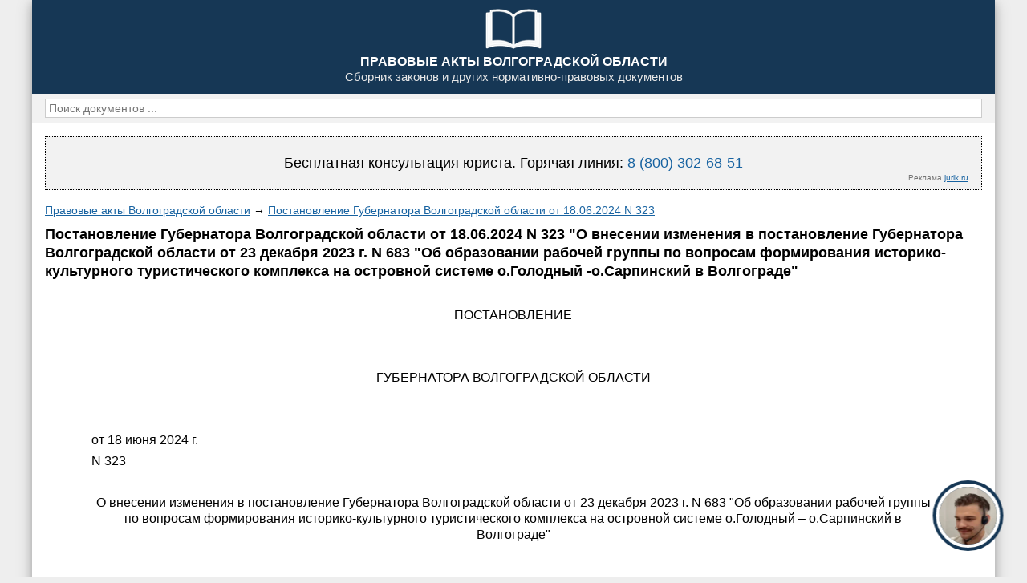

--- FILE ---
content_type: text/html; charset=UTF-8
request_url: https://volgograd-pravo.ru/postanovlenie/2024/06/18/n-323/
body_size: 9672
content:
<!doctype html>
<html lang="ru">
<head>
<meta charset="utf-8">
<meta name="robots" content="noarchive">
<meta name="viewport" content="width=device-width,initial-scale=1">
<title>Постановление Губернатора Волгоградской области от 18.06.2024 N 323</title>
<meta name="description" content="Постановление Губернатора Волгоградской области от 18.06.2024 N 323 &quot;О внесении изменения в постановление Губернатора Волгоградской области от 23 декабря 2023 г. N 683 &quot;Об образовании рабочей группы по вопросам формирования историко-культурного туристического комплекса на островной системе о.Голодный -о.Сарпинский в Волгограде&quot;">
<link rel="shortcut icon" type="image/ico" href="/favicon.ico" />

<style>
progress,sub,sup{vertical-align:baseline}[type=checkbox],[type=radio],legend{padding:0}button,hr,input{overflow:visible}.w3-display-container,.w3-tooltip,sub,sup{position:relative}.w3-bar .w3-button,legend{white-space:normal}.w3-image,article img{height:auto}.w3-image,legend,p,p.w3-n3{max-width:100%}html,table{box-sizing:border-box}html{-ms-text-size-adjust:100%;-webkit-text-size-adjust:100%;overflow-x:hidden}*,:after,:before{box-sizing:inherit}body{margin:0}.w3-display-container:hover .w3-display-hover,.w3-dropdown-hover:hover .w3-dropdown-content,article,aside,details,figcaption,figure,footer,header,main,menu,nav,section{display:block}summary{display:list-item}.w3-display-container:hover span.w3-display-hover,.w3-tooltip:hover .w3-text,audio,canvas,progress,video{display:inline-block}audio:not([controls]){display:none;height:0}.w3-display-hover,.w3-tooltip .w3-text,[hidden],template{display:none}a{background-color:transparent;color:#1863a1}a:active,a:hover{outline-width:0}abbr[title]{border-bottom:none;text-decoration:underline;text-decoration:underline dotted}b,strong{font-weight:bolder}dfn{font-style:italic}mark{background:#ff0;color:#000}small{font-size:80%}sub,sup{font-size:75%;line-height:0}sub{bottom:-.25em}sup{top:-.5em}figure{margin:1em 40px}img{border-style:none;vertical-align:middle}code,kbd,pre,samp{font-family:monospace,monospace;font-size:1em}button,input,optgroup,select,textarea{font:inherit;margin:0}optgroup{font-weight:700}button,select{text-transform:none}[type=button],[type=reset],[type=submit],button{-webkit-appearance:button}[type=button]::-moz-focus-inner,[type=reset]::-moz-focus-inner,[type=submit]::-moz-focus-inner,button::-moz-focus-inner{border-style:none;padding:0}.w3-bordered tr,.w3-table-all tr,.w3-ul li{border-bottom:1px solid #ddd}[type=button]:-moz-focusring,[type=reset]:-moz-focusring,[type=submit]:-moz-focusring,button:-moz-focusring{outline:ButtonText dotted 1px}fieldset{border:1px solid silver;margin:0 2px;padding:.35em .625em .75em}legend{color:inherit;display:table}textarea{overflow:auto}[type=number]::-webkit-inner-spin-button,[type=number]::-webkit-outer-spin-button{height:auto}[type=search]{-webkit-appearance:textfield;outline-offset:-2px}[type=search]::-webkit-search-decoration{-webkit-appearance:none}::-webkit-file-upload-button{-webkit-appearance:button;font:inherit}h3{font-size:24px}h4{font-size:20px}h5{font-size:18px}.w3-n14,.w3-n21,.w3-n27,.w3-n33,.w3-n35,.w3-n37,.w3-n38,.w3-n40,.w3-n46,.w3-n53,.w3-n54,.w3-n62,body,h6,html{font-size:16px}.w3-serif{font-family:serif}h1,h2,h3,h4,h5,h6{font-family:"Segoe UI",Arial,sans-serif;font-weight:400;margin:10px 0}h1,h2{font-weight:700}.w3-wide{letter-spacing:4px}hr{box-sizing:content-box;height:0;border:0;border-top:1px solid #eee;margin:20px 0}.w3-table,.w3-table-all{border-collapse:collapse;border-spacing:0;width:100%;display:table}.w3-badge,.w3-btn,.w3-button,.w3-tag{display:inline-block;text-align:center}.w3-table-all{border:1px solid #ccc}.w3-striped tbody tr:nth-child(2n),.w3-table-all tr:nth-child(2n){background-color:#f1f1f1}.w3-table-all tr:nth-child(odd){background-color:#fff}.w3-hoverable tbody tr:hover,.w3-ul.w3-hoverable li:hover{background-color:#ccc}.w3-bar-block.w3-center .w3-bar-item,.w3-centered tr td,.w3-centered tr th{text-align:center}.w3-table td,.w3-table th,.w3-table-all td,.w3-table-all th{padding:8px;display:table-cell;text-align:left;vertical-align:top}.w3-table td:first-child,.w3-table th:first-child,.w3-table-all td:first-child,.w3-table-all th:first-child{padding-left:16px}.w3-btn,.w3-button{border:none;padding:8px 16px;vertical-align:middle;overflow:hidden;text-decoration:none;color:inherit;background-color:inherit;cursor:pointer;white-space:nowrap;-webkit-touch-callout:none;-webkit-user-select:none;-khtml-user-select:none;-moz-user-select:none;-ms-user-select:none;user-select:none}.w3-modal,.w3-sidebar{overflow:auto;height:100%}.w3-btn:hover{box-shadow:0 8px 16px 0 rgba(0,0,0,.2),0 6px 20px 0 rgba(0,0,0,.19)}.w3-btn:disabled,.w3-button:disabled,.w3-disabled{cursor:not-allowed;opacity:.3}.w3-disabled *,:disabled *{pointer-events:none}.w3-btn.w3-disabled:hover,.w3-btn:disabled:hover{box-shadow:none}.w3-badge,.w3-tag{background-color:#000;color:#fff;padding-left:8px;padding-right:8px}.w3-badge,.w3-circle{border-radius:50%}.w3-ul{list-style-type:none;padding:0;margin:0}.w3-ul li{padding:8px 16px}.w3-ripple:active{opacity:.5}.w3-ripple{transition:opacity}.w3-input{display:block;border:none;border-bottom:1px solid #ccc;width:100%}.w3-select{padding:9px 0;width:100%;border:none;border-bottom:1px solid #ccc}.w3-dropdown-click,.w3-dropdown-hover{position:relative;display:inline-block;cursor:pointer}.w3-dropdown-click:hover,.w3-dropdown-click:hover>.w3-button:first-child,.w3-dropdown-hover:first-child,.w3-dropdown-hover:hover>.w3-button:first-child{background-color:#ccc;color:#000}.w3-dropdown-content{cursor:auto;color:#000;background-color:#fff;display:none;position:absolute;min-width:160px;margin:0;padding:0;z-index:1}.w3-check,.w3-radio{width:24px;height:24px;position:relative;top:6px}.w3-sidebar{width:200px;background-color:#fff;position:fixed!important;z-index:1}.w3-bar-block .w3-dropdown-click,.w3-bar-block .w3-dropdown-hover,.w3-modal,div.ya-site-form__input{width:100%}.w3-bar-block .w3-dropdown-click .w3-dropdown-content,.w3-bar-block .w3-dropdown-hover .w3-dropdown-content{min-width:100%}.w3-bar-block .w3-dropdown-click .w3-button,.w3-bar-block .w3-dropdown-hover .w3-button{width:100%;text-align:left;padding:8px 16px}#main,.w3-main{transition:margin-left .4s}.w3-modal{z-index:3;display:none;padding-top:100px;position:fixed;left:0;top:0;background-color:rgba(0,0,0,.4)}.w3-modal-content{margin:auto;background-color:#fff;position:relative;padding:0;outline:0;width:600px}.w3-bar{width:100%;overflow:hidden}.w3-center .w3-bar{display:inline-block;width:auto}.w3-bar .w3-bar-item{padding:8px 16px;float:left;width:auto;border:none;display:block;outline:0}.w3-bar .w3-dropdown-click,.w3-bar .w3-dropdown-hover{position:static;float:left}.w3-bar-block .w3-bar-item{width:100%;display:block;padding:8px 16px;text-align:left;border:none;white-space:normal;float:none;outline:0}.w3-block{display:block;width:100%}.w3-responsive{display:block;overflow-x:auto}.w3-bar:after,.w3-bar:before,.w3-cell-row:after,.w3-cell-row:before,.w3-clear:after,.w3-clear:before,.w3-container:after,.w3-container:before,.w3-panel:after,.w3-panel:before,.w3-row-padding:after,.w3-row-padding:before,.w3-row:after,.w3-row:before{content:"";display:table;clear:both}.w3-col,.w3-half,.w3-quarter,.w3-third,.w3-threequarter,.w3-twothird{float:left;width:100%}.w3-col.s1{width:8.33333%}.w3-col.s2{width:16.66666%}.w3-col.s3{width:24.99999%}.w3-col.s4{width:33.33333%}.w3-col.s5{width:41.66666%}.w3-col.s6{width:49.99999%}.w3-col.s7{width:58.33333%}.w3-col.s8{width:66.66666%}.w3-col.s9{width:74.99999%}.w3-col.s10{width:83.33333%}.w3-col.s11{width:91.66666%}.w3-col.s12{width:99.99999%}@media (min-width:601px){.w3-col.m1{width:8.33333%}.w3-col.m2{width:16.66666%}.w3-col.m3,.w3-quarter{width:24.99999%}.w3-col.m4,.w3-third{width:33.33333%}.w3-col.m5{width:41.66666%}.w3-col.m6,.w3-half{width:49.99999%}.w3-col.m7{width:58.33333%}.w3-col.m8,.w3-twothird{width:66.66666%}.w3-col.m9,.w3-threequarter{width:74.99999%}.w3-col.m10{width:83.33333%}.w3-col.m11{width:91.66666%}.w3-col.m12{width:99.99999%}}.w3-rest{overflow:hidden}.w3-stretch{margin-left:-16px;margin-right:-16px}.w3-auto,.w3-content{margin-left:auto;margin-right:auto}.w3-auto{max-width:1140px}.w3-cell-row{display:table;width:100%}.w3-cell{display:table-cell}.w3-cell-top{vertical-align:top}.w3-cell-middle,article img{vertical-align:middle}.w3-cell-bottom{vertical-align:bottom}.w3-hide{display:none!important}.w3-show,.w3-show-block{display:block!important}.w3-show-inline-block{display:inline-block!important}@media (max-width:1205px){.w3-auto{max-width:95%}}@media (max-width:600px){.w3-modal-content{margin:0 10px;width:auto!important}.w3-modal{padding-top:30px}.w3-dropdown-click.w3-mobile .w3-dropdown-content,.w3-dropdown-hover.w3-mobile .w3-dropdown-content{position:relative}.w3-hide-small{display:none!important}.w3-mobile{display:block;width:100%!important}.w3-bar-item.w3-mobile,.w3-dropdown-click.w3-mobile,.w3-dropdown-hover.w3-mobile{text-align:center}.w3-dropdown-click.w3-mobile,.w3-dropdown-click.w3-mobile .w3-btn,.w3-dropdown-click.w3-mobile .w3-button,.w3-dropdown-hover.w3-mobile,.w3-dropdown-hover.w3-mobile .w3-btn,.w3-dropdown-hover.w3-mobile .w3-button{width:100%}}@media (max-width:768px){.w3-modal-content{width:500px}.w3-modal{padding-top:50px}}@media (min-width:993px){.w3-col.l1{width:8.33333%}.w3-col.l2{width:16.66666%}.w3-col.l3{width:24.99999%}.w3-col.l4{width:33.33333%}.w3-col.l5{width:41.66666%}.w3-col.l6{width:49.99999%}.w3-col.l7{width:58.33333%}.w3-col.l8{width:66.66666%}.w3-col.l9{width:74.99999%}.w3-col.l10{width:83.33333%}.w3-col.l11{width:91.66666%}.w3-col.l12{width:99.99999%}.w3-modal-content{width:900px}.w3-hide-large{display:none!important}.w3-sidebar.w3-collapse{display:block!important}}@media (max-width:992px) and (min-width:601px){.w3-hide-medium{display:none!important}}@media (max-width:992px){.w3-sidebar.w3-collapse{display:none}.w3-main{margin-left:0!important;margin-right:0!important}.w3-auto{max-width:100%}}.w3-bottom,.w3-top{position:fixed;width:100%;z-index:1}.w3-top{top:0}.w3-bottom{bottom:0}.w3-overlay{position:fixed;display:none;width:100%;height:100%;top:0;left:0;right:0;bottom:0;background-color:rgba(0,0,0,.5);z-index:2}.w3-display-topleft{position:absolute;left:0;top:0}.w3-display-topright{position:absolute;right:0;top:0}.w3-display-bottomleft{position:absolute;left:0;bottom:0}.w3-display-bottomright{position:absolute;right:0;bottom:0}.w3-display-middle{position:absolute;top:50%;left:50%;transform:translate(-50%,-50%);-ms-transform:translate(-50%,-50%)}.w3-display-left{position:absolute;top:50%;left:0;transform:translate(0,-50%);-ms-transform:translate(0,-50%)}.w3-display-right{position:absolute;top:50%;right:0;transform:translate(0,-50%);-ms-transform:translate(0,-50%)}.w3-display-topmiddle{position:absolute;left:50%;top:0;transform:translate(-50%,0);-ms-transform:translate(-50%,0)}.w3-display-bottommiddle{position:absolute;left:50%;bottom:0;transform:translate(-50%,0);-ms-transform:translate(-50%,0)}.w3-display-position{position:absolute}.w3-round-small{border-radius:2px}.w3-round,.w3-round-medium{border-radius:4px}.w3-round-large{border-radius:8px}.w3-round-xlarge{border-radius:16px}.w3-round-xxlarge{border-radius:32px}.w3-row-padding,.w3-row-padding>.w3-col,.w3-row-padding>.w3-half,.w3-row-padding>.w3-quarter,.w3-row-padding>.w3-third,.w3-row-padding>.w3-threequarter,.w3-row-padding>.w3-twothird{padding:0 8px}.w3-container,.w3-panel{padding:.01em 16px}.w3-code,.w3-codespan{font-family:Consolas,"courier new";font-size:16px}.w3-code{width:auto;background-color:#fff;padding:8px 12px;border-left:4px solid #4caf50;word-wrap:break-word}.w3-codespan{color:#dc143c;background-color:#f1f1f1;padding-left:4px;padding-right:4px;font-size:110%}.w3-card,.w3-card-2{box-shadow:0 2px 5px 0 rgba(0,0,0,.16),0 2px 10px 0 rgba(0,0,0,.12)}.w3-card-4,.w3-hover-shadow:hover{box-shadow:0 4px 10px 0 rgba(0,0,0,.2),0 4px 20px 0 rgba(0,0,0,.19)}.w3-spin{animation:2s linear infinite w3-spin}@keyframes w3-spin{0%{transform:rotate(0)}100%{transform:rotate(359deg)}}.w3-animate-fading{animation:10s infinite fading}@keyframes fading{0%,100%{opacity:0}50%{opacity:1}}.w3-animate-opacity{animation:.8s opac}@keyframes opac{from{opacity:0}to{opacity:1}}.w3-animate-top{position:relative;animation:.4s animatetop}@keyframes animatetop{from{top:-300px;opacity:0}to{top:0;opacity:1}}.w3-animate-left{position:relative;animation:.4s animateleft}@keyframes animateleft{from{left:-300px;opacity:0}to{left:0;opacity:1}}.w3-animate-right{position:relative;animation:.4s animateright}@keyframes animateright{from{right:-300px;opacity:0}to{right:0;opacity:1}}.w3-animate-bottom{position:relative;animation:.4s animatebottom}@keyframes animatebottom{from{bottom:-300px;opacity:0}to{bottom:0;opacity:1}}.w3-animate-zoom{animation:.6s animatezoom}@keyframes animatezoom{from{transform:scale(0)}to{transform:scale(1)}}.w3-animate-input{transition:width .4s ease-in-out}.w3-animate-input:focus{width:100%!important}.w3-hover-opacity:hover,.w3-opacity{opacity:.6}.w3-hover-opacity-off:hover,.w3-opacity-off{opacity:1}.w3-opacity-max{opacity:.25}.w3-opacity-min{opacity:.75}.w3-grayscale-max,.w3-greyscale-max,.w3-hover-grayscale:hover,.w3-hover-greyscale:hover{filter:grayscale(100%)}.w3-grayscale,.w3-greyscale{filter:grayscale(75%)}.w3-grayscale-min,.w3-greyscale-min{filter:grayscale(50%)}.w3-sepia{filter:sepia(75%)}.w3-hover-sepia:hover,.w3-sepia-max{filter:sepia(100%)}.w3-sepia-min{filter:sepia(50%)}.w3-tiny{font-size:10px!important}.w3-large{font-size:18px!important}.w3-xlarge{font-size:24px!important}.w3-xxlarge{font-size:36px!important}.w3-xxxlarge{font-size:48px!important}.w3-jumbo{font-size:64px!important}.w3-left-align{text-align:left!important}.w3-right-align{text-align:right!important}.w3-justify{text-align:justify!important}.w3-center{text-align:center!important}.w3-border-0{border:0!important}.w3-border{border:1px solid #ccc!important}.w3-border-top{border-top:1px solid #ccc!important}.w3-border-bottom{border-bottom:1px solid #ccc!important}.w3-border-left{border-left:1px solid #ccc!important}.w3-border-right{border-right:1px solid #ccc!important}.w3-topbar{border-top:6px solid #ccc!important}.w3-bottombar{border-bottom:6px solid #ccc!important}.w3-leftbar{border-left:6px solid #ccc!important}.w3-rightbar{border-right:6px solid #ccc!important}.w3-code,.w3-margin-16,.w3-section{margin-top:16px!important;margin-bottom:16px!important}.w3-margin{margin:16px!important}.w3-margin-left{margin-left:16px!important}.w3-margin-right{margin-right:16px!important}.w3-padding-small{padding:4px 8px!important}.w3-padding{padding:8px 16px!important}.w3-padding-large{padding:12px 24px!important}.w3-padding-16{padding-top:16px!important;padding-bottom:16px!important}.w3-padding-24{padding-top:24px!important;padding-bottom:24px!important}.w3-padding-32{padding-top:32px!important;padding-bottom:32px!important}.w3-padding-48{padding-top:48px!important;padding-bottom:48px!important}.w3-padding-64{padding-top:64px!important;padding-bottom:64px!important}.w3-left{float:left!important}.w3-right{float:right!important}.w3-button:hover{color:#000!important;background-color:#ccc!important}.w3-hover-none:hover,.w3-transparent{background-color:transparent!important}.w3-hover-none:hover{box-shadow:none!important}.w3-amber,.w3-hover-amber:hover{color:#000!important;background-color:#ffc107!important}.w3-aqua,.w3-hover-aqua:hover{color:#000!important;background-color:#0ff!important}.w3-blue,.w3-hover-blue:hover{color:#fff!important;background-color:#2196f3!important}.w3-hover-light-blue:hover,.w3-light-blue{color:#000!important;background-color:#87ceeb!important}.w3-brown,.w3-hover-brown:hover{color:#fff!important;background-color:#795548!important}.w3-cyan,.w3-hover-cyan:hover{color:#000!important;background-color:#00bcd4!important}.w3-blue-gray,.w3-blue-grey,.w3-hover-blue-gray:hover,.w3-hover-blue-grey:hover{color:#fff!important;background-color:#607d8b!important}.w3-green,.w3-hover-green:hover{color:#fff!important;background-color:#4caf50!important}.w3-hover-light-green:hover,.w3-light-green{color:#000!important;background-color:#8bc34a!important}.w3-hover-indigo:hover,.w3-indigo{color:#fff!important;background-color:#3f51b5!important}.w3-hover-khaki:hover,.w3-khaki{color:#000!important;background-color:khaki!important}.w3-hover-lime:hover,.w3-lime{color:#000!important;background-color:#cddc39!important}.w3-hover-orange:hover,.w3-orange{color:#000!important;background-color:#ff9800!important}.w3-deep-orange,.w3-hover-deep-orange:hover{color:#fff!important;background-color:#ff5722!important}.w3-hover-pink:hover,.w3-pink{color:#fff!important;background-color:#e91e63!important}.w3-hover-purple:hover,.w3-purple{color:#fff!important;background-color:#9c27b0!important}.w3-deep-purple,.w3-hover-deep-purple:hover{color:#fff!important;background-color:#673ab7!important}.w3-hover-red:hover,.w3-red{color:#fff!important;background-color:#f44336!important}.w3-hover-sand:hover,.w3-sand{color:#000!important;background-color:#fdf5e6!important}.w3-hover-teal:hover,.w3-teal{color:#fff!important;background-color:#009688!important}.w3-hover-yellow:hover,.w3-yellow{color:#000!important;background-color:#ffeb3b!important}.w3-hover-white:hover,.w3-white{color:#000!important;background-color:#fff!important}.w3-black,.w3-hover-black:hover,table.ya-site-form__search{background-color:#000!important}.w3-black,.w3-hover-black:hover{color:#fff!important}.w3-gray,.w3-grey,.w3-hover-gray:hover,.w3-hover-grey:hover{color:#000!important;background-color:#9e9e9e!important}.w3-hover-light-gray:hover,.w3-hover-light-grey:hover,.w3-light-gray,.w3-light-grey{color:#000!important;background-color:#f1f1f1!important}.w3-dark-gray,.w3-dark-grey,.w3-hover-dark-gray:hover,.w3-hover-dark-grey:hover{color:#fff!important;background-color:#616161!important}.w3-hover-pale-red:hover,.w3-pale-red{color:#000!important;background-color:#fdd!important}.w3-hover-pale-green:hover,.w3-pale-green{color:#000!important;background-color:#dfd!important}.w3-hover-pale-yellow:hover,.w3-pale-yellow{color:#000!important;background-color:#ffc!important}.w3-hover-pale-blue:hover,.w3-pale-blue{color:#000!important;background-color:#dff!important}.w3-hover-text-amber:hover,.w3-text-amber{color:#ffc107!important}.w3-hover-text-aqua:hover,.w3-text-aqua{color:#0ff!important}.w3-hover-text-blue:hover,.w3-text-blue{color:#2196f3!important}.w3-hover-text-light-blue:hover,.w3-text-light-blue{color:#87ceeb!important}.w3-hover-text-brown:hover,.w3-text-brown{color:#795548!important}.w3-hover-text-cyan:hover,.w3-text-cyan{color:#00bcd4!important}.w3-hover-text-blue-gray:hover,.w3-hover-text-blue-grey:hover,.w3-text-blue-gray,.w3-text-blue-grey{color:#607d8b!important}.w3-hover-text-green:hover,.w3-text-green{color:#4caf50!important}.w3-hover-text-light-green:hover,.w3-text-light-green{color:#8bc34a!important}.w3-hover-text-indigo:hover,.w3-text-indigo{color:#3f51b5!important}.w3-hover-text-khaki:hover,.w3-text-khaki{color:#b4aa50!important}.w3-hover-text-lime:hover,.w3-text-lime{color:#cddc39!important}.w3-hover-text-orange:hover,.w3-text-orange{color:#ff9800!important}.w3-hover-text-deep-orange:hover,.w3-text-deep-orange{color:#ff5722!important}.w3-hover-text-pink:hover,.w3-text-pink{color:#e91e63!important}.w3-hover-text-purple:hover,.w3-text-purple{color:#9c27b0!important}.w3-hover-text-deep-purple:hover,.w3-text-deep-purple{color:#673ab7!important}.w3-hover-text-red:hover,.w3-text-red{color:#f44336!important}.w3-hover-text-sand:hover,.w3-text-sand{color:#fdf5e6!important}.w3-hover-text-teal:hover,.w3-text-teal{color:#009688!important}.w3-hover-text-yellow:hover,.w3-text-yellow{color:#d2be0e!important}.w3-hover-text-white:hover,.w3-text-white{color:#fff!important}.w3-hover-text-black:hover,.w3-text-black,body,html{color:#000!important}.w3-hover-text-gray:hover,.w3-hover-text-grey:hover,.w3-text-gray,.w3-text-grey{color:#757575!important}.w3-hover-text-light-gray:hover,.w3-hover-text-light-grey:hover,.w3-text-light-gray,.w3-text-light-grey{color:#f1f1f1!important}.w3-hover-text-dark-gray:hover,.w3-hover-text-dark-grey:hover,.w3-text-dark-gray,.w3-text-dark-grey{color:#3a3a3a!important}.w3-border-amber,.w3-hover-border-amber:hover{border-color:#ffc107!important}.w3-border-aqua,.w3-hover-border-aqua:hover{border-color:#0ff!important}.w3-border-blue,.w3-hover-border-blue:hover{border-color:#2196f3!important}.w3-border-light-blue,.w3-hover-border-light-blue:hover{border-color:#87ceeb!important}.w3-border-brown,.w3-hover-border-brown:hover{border-color:#795548!important}.w3-border-cyan,.w3-hover-border-cyan:hover{border-color:#00bcd4!important}.w3-border-blue-gray,.w3-border-blue-grey,.w3-hover-border-blue-gray:hover,.w3-hover-border-blue-grey:hover{border-color:#607d8b!important}.w3-border-green,.w3-hover-border-green:hover{border-color:#4caf50!important}.w3-border-light-green,.w3-hover-border-light-green:hover{border-color:#8bc34a!important}.w3-border-indigo,.w3-hover-border-indigo:hover{border-color:#3f51b5!important}.w3-border-khaki,.w3-hover-border-khaki:hover{border-color:khaki!important}.w3-border-lime,.w3-hover-border-lime:hover{border-color:#cddc39!important}.w3-border-orange,.w3-hover-border-orange:hover{border-color:#ff9800!important}.w3-border-deep-orange,.w3-hover-border-deep-orange:hover{border-color:#ff5722!important}.w3-border-pink,.w3-hover-border-pink:hover{border-color:#e91e63!important}.w3-border-purple,.w3-hover-border-purple:hover{border-color:#9c27b0!important}.w3-border-deep-purple,.w3-hover-border-deep-purple:hover{border-color:#673ab7!important}.w3-border-red,.w3-hover-border-red:hover{border-color:#f44336!important}.w3-border-sand,.w3-hover-border-sand:hover{border-color:#fdf5e6!important}.w3-border-teal,.w3-hover-border-teal:hover{border-color:#009688!important}.w3-border-yellow,.w3-hover-border-yellow:hover{border-color:#ffeb3b!important}.w3-border-white,.w3-hover-border-white:hover{border-color:#fff!important}.w3-border-black,.w3-hover-border-black:hover{border-color:#000!important}.w3-border-gray,.w3-border-grey,.w3-hover-border-gray:hover,.w3-hover-border-grey:hover{border-color:#9e9e9e!important}.w3-border-light-gray,.w3-border-light-grey,.w3-hover-border-light-gray:hover,.w3-hover-border-light-grey:hover{border-color:#f1f1f1!important}.w3-border-dark-gray,.w3-border-dark-grey,.w3-hover-border-dark-gray:hover,.w3-hover-border-dark-grey:hover{border-color:#616161!important}.w3-border-pale-red,.w3-hover-border-pale-red:hover{border-color:#ffe7e7!important}.w3-border-pale-green,.w3-hover-border-pale-green:hover{border-color:#e7ffe7!important}.w3-border-pale-yellow,.w3-hover-border-pale-yellow:hover{border-color:#ffc!important}.w3-border-pale-blue,.w3-hover-border-pale-blue:hover{border-color:#e7ffff!important}h1,ul.w3-ul li{border-bottom:1px dotted #000}.w3-rcol{line-height:1.4;font-size:15px;margin-top:2px}.w3-rcol p{margin-bottom:8px}.w3-top-menu{background-color:#344c64}.w3-bar a,.w3-bar-block a{color:#fff}.w3-t a,article a,ul.w3-ul a{color:#000}w3-dropdown-content a{display:block;padding-top:3px;padding-bottom:3px}body,html{font-family:Arial,sans-serif;line-height:1.3;background-color:#eee}h1{font-size:18px;padding-bottom:16px}h2{font-size:16px}.w3-dropdown-content a,.w3-sidenav a{font-size:14px}.w3-small{font-size:14px!important}.w3-medium{font-size:16px!important}.w3-jt,.w3-n,.w3-t,.w3-tl,.w3-tl2,tr td p.w3-n6,ul.w3-ul li{font-size:16px}.w3-padding-bottom-6{padding-bottom:6px!important}table td{padding:2px}article{overflow-x:auto!important;margin-bottom:16px}.w3-margin-8{margin-top:8px!important;margin-bottom:8px!important}.w3-margin-top{margin-top:16px!important}.w3-margin-bottom{margin-bottom:16px!important}.w3-margin-top-8{margin-top:8px!important}.w3-margin-bottom-8{margin-bottom:8px!important}.w3-breadcrumb,.w3-panel{margin-bottom:0;margin-top:0}.w3-cl,.w3-dl,.w3-nf{font-family:'Courier New';font-weight:400;font-style:normal;text-decoration:none;vertical-align:baseline;font-size:16px;white-space:pre}.w3-jt,.w3-tp{font-family:Tahoma;font-style:normal;vertical-align:baseline;text-decoration:none}.w3-jt{font-weight:400}.w3-n,.w3-tl,.w3-tl2{font-weight:400;font-style:normal;text-decoration:none;vertical-align:baseline}.w3-t,p.w3-n2,p.w3-n8{font-weight:700}.w3-t{font-style:normal;text-decoration:none;vertical-align:baseline}.w3-tp{font-weight:400;font-size:15px}.w3-t a{text-decoration:none}.w3-blue-grey{background-color:#163755!important}.w3-light-grey{background-color:#f2f2f2!important}.w3-breadcrumb{font-size:14px}.w3-n81,.w3-panel{font-size:15px}.w3-popular-list div{border-top:1px dotted #fff;padding-top:6px;padding-bottom:6px;font-size:15px}.w3-popular-list div a{text-decoration:none}header{padding-top:2px;padding-bottom:4px}footer{margin-top:2px;padding-top:14px;padding-bottom:14px}ul.w3-ul{margin-top:4px!important;margin-bottom:0!important}p,p.w3-n3,p.w3-n6{text-indent:5%;margin:6px 0;text-align:justify;border:0}ul.w3-ul li{text-indent:0!important;padding:8px 2px 8px 0}.w3-ul li:last-child{border-bottom:none}ul.w3-ul a{text-decoration:none;display:block}.w3-ul.w3-hoverable li:hover{background-color:#f3f3f3}.w3-content{max-width:1200px!important}.w3-input{padding:2px 4px!important;color:#757575}article img{max-width:100%!important}p,p.w3-n3{padding:0}table,td{border-spacing:0;border:1px #a0a0a0}p.w3-n6{max-width:100%;padding:0;font-size:17px}p.w3-n11,p.w3-n7{margin-left:5%;max-width:100%;text-indent:0}p.w3-n7{text-align:left}p.w3-n11{text-align:justify}p.w3-n8{text-indent:-15%;margin-left:17%;margin-right:5%;max-width:80%;text-align:left}p.w3-n1{text-indent:0;margin-left:40%;max-width:60%;text-align:center}p.w3-n2,p.w3-n5{text-indent:0;margin-left:5%;margin-right:5%;max-width:90%;text-align:center}p.w3-n4,p.w3-n9{text-align:left}p.w3-n4{white-space:pre;overflow-wrap:normal;text-indent:0;max-width:4000px;font-size:17px;font-family:monospace}p.w3-n79,p.w3-n80{font-family:monospace;margin:0;overflow-wrap:normal;white-space:nowrap;text-indent:0}p.w3-n9{text-indent:0}.w3-n48,.w3-n73{vertical-align:baseline;font-size:100%;font-weight:400;font-style:normal}p.w3-n13{text-indent:0;text-align:right}p.w3-n10{text-indent:0;text-align:justify}p.w3-n80{font-size:10pt}.w3-n73{text-decoration:none}.w3-n48{text-decoration:underline}.w3-n39,.w3-n72{vertical-align:baseline;font-size:100%;font-weight:400;font-style:italic}.w3-n72{text-decoration:none}.w3-n39{text-decoration:underline}.w3-n42,.w3-n69{vertical-align:baseline;font-size:100%;font-weight:700;font-style:normal}.w3-n69{text-decoration:none}.w3-n42{text-decoration:underline}.w3-n20,.w3-n36{vertical-align:baseline;font-size:100%;font-style:italic;font-weight:700}.w3-n36{text-decoration:none}#ya-site-results a:link,.w3-n20{text-decoration:underline}.w3-n44,.w3-n52{line-height:100%;font-size:15px;font-weight:400;font-style:normal;text-decoration:none}.w3-n44{vertical-align:bottom}.w3-n52,td{vertical-align:top}p.w3-n79{font-size:11pt}table{table-layout:fixed;margin:0 0 4px;padding:0;text-indent:0;text-align:left;border-collapse:collapse}tr .w3-n4{page-break-inside:avoid}td{empty-cells:show;padding:6px 4px;text-indent:0}td div{margin:0;border:0;padding:0;display:inline-block;-ms-writing-mode:tb-rl;-ms-transform:rotate(180deg)}.w3-n16 td,.w3-n21 td,.w3-n29 td,.w3-n33 td,.w3-n46 td,.w3-n47 td,.w3-n50 td,.w3-n54 td,.w3-n71 td,table td.w3-n30,table.w3-n23 tr td,table.w3-n25 tr td,table.w3-n31 tr td,table.w3-n41 tr td,table.w3-n45 tr td,table.w3-n64 tr td,table.w3-n65 tr td,table.w3-n76 tr td{border-style:none}.w3-n14 td,.w3-n17 td,.w3-n19 td,.w3-n22 td,.w3-n27 td,.w3-n49 td,.w3-n53 td,.w3-n62 td,.w3-n70 td,table td.w3-n74,table.w3-n34 tr td,table.w3-n35 tr td,table.w3-n37 tr td,table.w3-n38 tr td,table.w3-n40 tr td,table.w3-n55 tr td,table.w3-n57 tr td,table.w3-n67 tr td{border-style:solid}table td.w3-n24{border-style:solid none none}table td.w3-n43{border-style:none solid none none}table td.w3-n56{border-style:solid solid none none}table td.w3-n18{border-style:none none solid}table td.w3-n58{border-style:solid none}table td.w3-n61{border-style:none solid solid none}table td.w3-n59{border-style:solid solid solid none}table td.w3-n26{border-style:none none none solid}table td.w3-n77{border-style:solid none none solid}table td.w3-n32{border-style:none solid}table td.w3-n60{border-style:solid solid none}table td.w3-n66{border-style:none none solid solid}table td.w3-n75{border-style:solid none solid solid}table td.w3-n51{border-style:none solid solid}.w3-n21 td,.w3-n21 td p,.w3-n27 td,.w3-n27 td p,.w3-n31 td,.w3-n31 td p,.w3-n38 td,.w3-n38 td p,.w3-n47 td,.w3-n47 td p,.w3-n49 td,.w3-n49 td p,.w3-n67 td,.w3-n67 td p,.w3-n68 td,.w3-n68 td p,.w3-n76 td,.w3-n76 td p,td,td p,tr td p.w3-n9{text-indent:0;margin:0;max-width:100%;text-align:left}.w3-n16 td,.w3-n16 td p,.w3-n19 td,.w3-n19 td p,.w3-n25 td,.w3-n25 td p,.w3-n28 td,.w3-n28 td p,.w3-n34 td,.w3-n34 td p,.w3-n35 td,.w3-n35 td p,.w3-n53 td,.w3-n53 td p,.w3-n54 td,.w3-n54 td p,.w3-n65 td,.w3-n65 td p,tr td p.w3-n5{text-indent:0;margin:0;max-width:100%;text-align:center}.w3-n14 td,.w3-n14 td p,.w3-n33 td,.w3-n33 td p,.w3-n40 td,.w3-n40 td p,.w3-n41 td,.w3-n41 td p,.w3-n45 td,.w3-n45 td p,.w3-n50 td,.w3-n50 td p,.w3-n57 td,.w3-n57 td p,.w3-n63 td,.w3-n63 td p,.w3-n70 td,.w3-n70 td p,tr td p.w3-n13{text-indent:0;margin:0;max-width:100%;text-align:right}.w3-n15 td,.w3-n15 td p,.w3-n22 td,.w3-n22 td p,.w3-n23 td,.w3-n23 td p,.w3-n29 td,.w3-n29 td p,.w3-n37 td,.w3-n37 td p,.w3-n46 td,.w3-n46 td p,.w3-n55 td,.w3-n55 td p,.w3-n62 td,.w3-n62 td p,.w3-n64 td,.w3-n64 td p,tr td p.w3-n10{text-indent:0;margin:0;max-width:100%;text-align:justify}tr td p.w3-n3,tr td p.w3-n6{text-indent:5%;margin:0;text-align:justify}tr td p.w3-n3,tr td p.w3-n6{max-width:100%}tr td p.w3-n11,tr td p.w3-n7{text-indent:0;margin:0 0 0 38px;max-width:100%}tr td p.w3-n7{text-align:left}tr td p.w3-n11{text-align:justify}tr td p.w3-n8{text-indent:-81px;margin:0 38px 0 119px;max-width:100%;text-align:left;font-weight:700}tr td p.w3-n2{text-indent:0;margin:0 38px;max-width:100%;text-align:center;font-weight:700}tr.w3-n78 td{visibility:hidden;height:0;border-style:none;padding:0;font-size:4px;line-height:.125em}tr td p.w3-n4{max-width:100%;text-align:left;font-size:14px;font-family:"courier new",courier,monospace}div.clip,div.fragments{page:any}table.ya-site-form__search-input-layout{table-layout:auto!important}.b-head__l,.b-head__r{padding:2px!important;vertical-align:inherit}img.b-head__logo{max-width:none!important;padding-bottom:8px}.b-head__found{text-align:left;margin-left:90px}
</style>



</head>

<body>
<!-- -->

<div class="w3-content w3-white w3-card-4">
<header class="w3-blue-grey">
<div class="w3-center" style="font-size:14px; padding-top:8px
; padding-bottom:5px
;"> <a href="/"><img src="/volgograd-pravo.png" width="74" height="52" alt="Правовые акты Волгоградской области"/></a></div>
<div class="w3-center" style="border-bottom:#A8A8A8 0px solid; line-height:1.2; font-size:16px;"><strong>ПРАВОВЫЕ АКТЫ ВОЛГОГРАДСКОЙ ОБЛАСТИ</strong></div>
<div class="w3-center" style="color:#e9e9e9; padding-bottom:8px; font-size:15px;">Сборник законов и других нормативно-правовых документов</div>
</header>

<!-- -->
<div style="background-color:#F2F2F2; border-bottom:#B8CAD8 1px solid; padding-left:16px; padding-right:16px; padding-top:6px; padding-bottom:6px;">
<form action="https://volgograd-pravo.ru/search/" method="get" target="_blank" accept-charset="utf-8">
<input type="hidden" name="searchid" value="2341361"/>
<input class="w3-input w3-border w3-small" type="search" name="text" placeholder="Поиск документов ..."/>
</form>
</div>

<div class="w3-row-padding w3-margin-top">
<div class="w3-col l12 s12 w3-container">

<!-- -->
<div class="w3-margin-bottom w3-center"> <div class="w3-margin-bottom w3-center w3-padding w3-large w3-light-grey" style="border: 1px dotted #000!important;"> <noindex><div style="margin-top:13px; margin-bottom:0px;">Бесплатная консультация юриста. Горячая линия: <a style="text-decoration:none" rel="nofollow" href="tel:+78003026851"><img src="https://jurik.ru/api/image/219" alt="" style="position:absolute;left:-999999px;" /> 8 (800) 302-68-51</a></div><div class="w3-tiny w3-right-align w3-text-grey">Реклама&nbsp;<a href="https://jurik.ru/?erid=LjN8KLWjf" target="_blank">jurik.ru</a></div></noindex> </div> </div>

<nav class="w3-breadcrumb"><a href ="/">Правовые акты Волгоградской области</a> &#8594; <a href ="/postanovlenie/2024/06/18/n-323/">Постановление Губернатора Волгоградской области от 18.06.2024 N 323</a></nav>
<article>
<h1>Постановление Губернатора Волгоградской области от 18.06.2024 N 323 &quot;О внесении изменения в постановление Губернатора Волгоградской области от 23 декабря 2023 г. N 683 &quot;Об образовании рабочей группы по вопросам формирования историко-культурного туристического комплекса на островной системе о.Голодный -о.Сарпинский в Волгограде&quot;</h1>
  
  
<div class="w3-center">
<div class="w3-margin-bottom">
<!-- -->

</div>
</div>


<p class="w3-n5"><span>ПОСТАНОВЛЕНИЕ</span></p><p class="w3-n5"><span>&nbsp;</span></p><p class="w3-n5"><span>&nbsp;</span></p><p class="w3-n5"><span>ГУБЕРНАТОРА ВОЛГОГРАДСКОЙ ОБЛАСТИ</span></p><p class="w3-n5"><span>&nbsp;</span></p><p class="w3-n5"><span>&nbsp;</span></p><p><span>от 18 июня 2024 г.</span></p><p><span>N 323</span></p><p>&nbsp;</p><p class="w3-n5"><span>О внесении изменения в постановление Губернатора
Волгоградской области от 23 декабря 2023 г. N 683 &quot;Об образовании рабочей
группы по вопросам формирования историко-культурного туристического комплекса
на островной системе о.Голодный – о.Сарпинский в Волгограде&quot;</span></p><p><span>&nbsp;</span></p><p><span>&nbsp;</span></p><p><span>П о с т а н о в л я ю</span><span>:</span></p><p><span>1. Внести в состав рабочей группы по
вопросам формирования историко-культурного туристического комплекса на
островной системе о.Голодный – о.Сарпинский в Волгограде, утвержденный постановлением
Губернатора Волгоградской области от 23
декабря 2023 г. N 683 &quot;Об образовании рабочей группы по вопросам
формирования историко-культурного туристического комплекса на островной системе
о.Голодный – о.Сарпинский в Волгограде&quot;, следующее изменение:</span></p><p><span>ввести в состав рабочей группы Савину
Ларису Михайловну – председателя комитета образования, науки и молодежной
политики Волгоградской области.</span></p><p><span>2. Настоящее постановление вступает в силу
со дня его подписания и подлежит официальному опубликованию.</span></p><p><span>&nbsp;</span></p><p><span>&nbsp;</span></p><p><span>Губернатор </span></p><p><span>Волгоградской области&nbsp;&nbsp;&nbsp;&nbsp;&nbsp;&nbsp;&nbsp;&nbsp;&nbsp;&nbsp;&nbsp;&nbsp;&nbsp;&nbsp;&nbsp;&nbsp;&nbsp;&nbsp;&nbsp;&nbsp;&nbsp;&nbsp;&nbsp;&nbsp;&nbsp;&nbsp;&nbsp;&nbsp;&nbsp;&nbsp;&nbsp;&nbsp;&nbsp;&nbsp;&nbsp;&nbsp;&nbsp;&nbsp;&nbsp;&nbsp;&nbsp;&nbsp;&nbsp;&nbsp;&nbsp;&nbsp;&nbsp;&nbsp;&nbsp;&nbsp;&nbsp;&nbsp;&nbsp;&nbsp;&nbsp;&nbsp;&nbsp;&nbsp;&nbsp;&nbsp;&nbsp;&nbsp;&nbsp; &nbsp;&nbsp;&nbsp;&nbsp;&nbsp;
А.И.Бочаров</span></p><p>&nbsp;</p>


</article>

<div class="w3-center">
<div class="w3-margin-bottom">
<!-- -->

</div>
</div>

<div><div class="w3-center w3-margin-bottom w3-margin-top w3-small"><em>Постановление Губернатора Волгоградской области &quot;О внесении изменения в постановление Губернатора Волгоградской области от 23 декабря 2023 г. N 683 &quot;Об образовании рабочей группы по вопросам формирования историко-культурного туристического комплекса на островной системе о.Голодный -о.Сарпинский в Волгограде&quot; от 18.06.2024 N 323 </em></div></div><nav class="w3-margin-top w3-margin-bottom w3-padding w3-light-grey" style="border-top: 1px dotted #000!important; border-bottom: 1px dotted #000!important;"><div class="w3-center">‹ <a style="text-decoration:underline; color:#000!important;" href="/postanovlenie/2024/06/18/n-324/">Предыдущий документ</a> | <a style="text-decoration:underline; color:#000!important;" href="/postanovlenie/2024/06/18/n-322/">Следующий документ</a> ›</div></nav></div>

</div>

<footer class="w3-center w3-theme w3-blue-grey w3-medium"><div><span style="line-height:1.0; font-size:15px; color:#fff!important;">«Сборник правовых актов Волгоградской области», 2026 год</span><span style="color:#CFD8DC!important;"></span><br><span style="color:#CFD8DC!important; font-size:13px;line-height:1.0;">Размещение документов на сайте не является их официальной публикацией и<br>носит исключительно справочный характер</span><br><span><a href="/politika/" style="color:#CFD8DC!important; line-height:1.3; font-size:13px;">Политика конфиденциальности</a></span><br><span><a href="/" style="color:#CFD8DC!important; line-height:1.3; font-size:13px;">volgograd-pravo.ru</a></span></div></footer>

</div>

<script> (async function(){ const widget = document.createElement('div'); const customElem = document.createElement('gainnet-widget-207094'); widget.classList.add('gainnet-widget'); widget.dataset.promoId = 207094; widget.dataset.webApi = 57168448; widget.dataset.widgetId = 13; widget.dataset.adBlock = '/8d28f28eb208d7d91a61d7b7751d395d.php?url='; widget.dataset.type = 'default'; let place207094 = document.currentScript; let s207094=document.createElement('script'); s207094.type='module'; s207094.dataset.type='newpromo'; s207094.charset='utf-8'; s207094.async=1; s207094.src='/8d28f28eb208d7d91a61d7b7751d395d.php?id=57168448&code=207094&type=promo'; await place207094.parentNode.insertBefore(customElem, place207094); await place207094.parentNode.insertBefore(widget, place207094); widget.appendChild(s207094); })(); </script>
</body></html>
